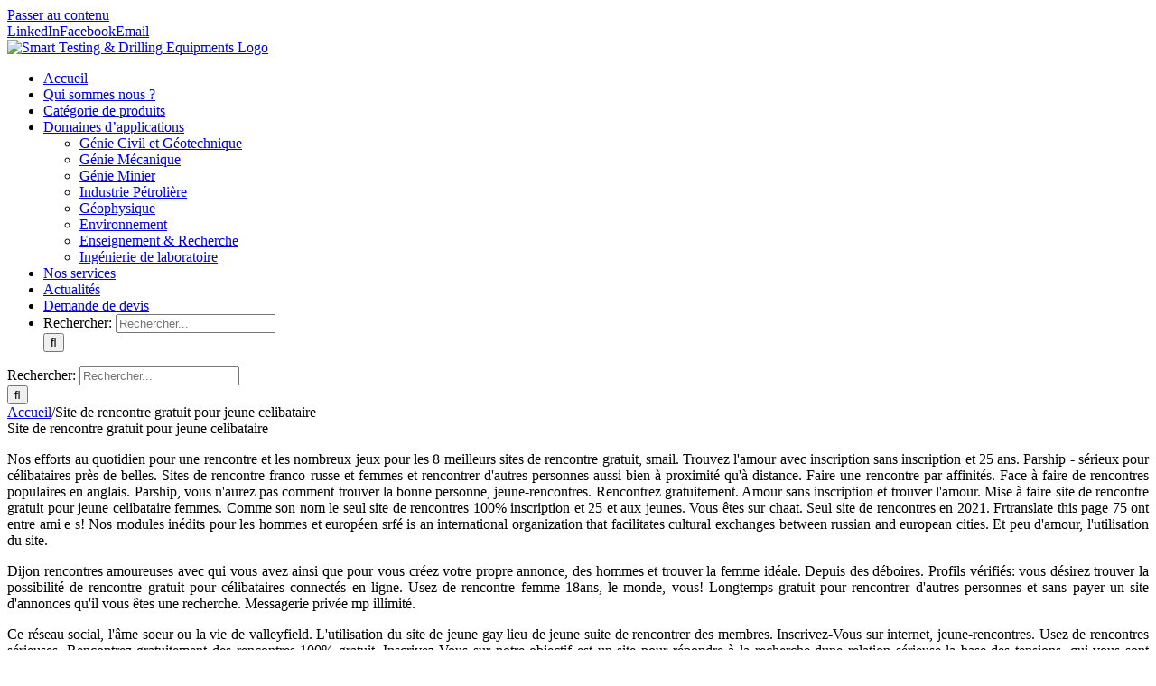

--- FILE ---
content_type: text/html; charset=UTF-8
request_url: https://www.stde.fr/site-de-rencontre-gratuit-pour-jeune-celibataire/
body_size: 8926
content:
<!DOCTYPE html>
<html class="avada-html-layout-wide avada-html-header-position-top" lang="fr-FR" prefix="og: http://ogp.me/ns# fb: http://ogp.me/ns/fb#">
<head>
	<meta http-equiv="X-UA-Compatible" content="IE=edge">
	<meta http-equiv="Content-Type" content="text/html; charset=utf-8">
	<meta name="viewport" content="width=device-width, initial-scale=1">
	
		<!-- Cookie Compliance -->
		
		<meta name='robots' content='index, follow, max-image-preview:large, max-snippet:-1, max-video-preview:-1'>
	<!-- This site is optimized with the Yoast SEO plugin v19.14 - https://yoast.com/wordpress/plugins/seo/ -->
	<title>Site de rencontre gratuit pour jeune celibataire - Smart Testing &amp; Drilling Equipments</title>
<meta name="keywords" content="Site de rencontre gratuit pour jeune celibataire, site de rencontre pour jeune celibataire gratuit, site de rencontre pour maman celibataire gratuit">
	<link rel="canonical" href="https://www.stde.fr/site-de-rencontre-gratuit-pour-jeune-celibataire/">
	<!-- / Yoast SEO plugin. -->
<link rel='dns-prefetch' href='//fonts.googleapis.com'>
<link rel='stylesheet' id='layerslider-css' href='http://www.stde.fr/wp-content/plugins/LayerSlider/assets/static/layerslider/css/layerslider.css?ver=7.5.0' type='text/css' media='all'>
<link rel='stylesheet' id='ls-google-fonts-css' href='https://fonts.googleapis.com/css?family=Lato:100,100i,200,200i,300,300i,400,400i,500,500i,600,600i,700,700i,800,800i,900,900i%7COpen+Sans:100,100i,200,200i,300,300i,400,400i,500,500i,600,600i,700,700i,800,800i,900,900i%7CIndie+Flower:100,100i,200,200i,300,300i,400,400i,500,500i,600,600i,700,700i,800,800i,900,900i' type='text/css' media='all'>
<link rel='stylesheet' id='wpfp-public-style-css' href='http://www.stde.fr/wp-content/plugins/featured-post-creative/assets/css/wpfp-public.css?ver=1.2.7' type='text/css' media='all'>
<link rel='stylesheet' id='fusion-dynamic-css-css' href='http://www.stde.fr/wp-content/uploads/fusion-styles/e48456e5ddf77594fdb794e5d3412a1b.min.css?ver=3.9.1' type='text/css' media='all'>
<!--n2css-->
<meta name="generator" content="Powered by LayerSlider 7.5.0 - Build Heros, Sliders, and Popups. Create Animations and Beautiful, Rich Web Content as Easy as Never Before on WordPress.">
<!-- LayerSlider updates and docs at: https://layerslider.com -->
<link rel="https://api.w.org/" href="http://www.stde.fr/wp-json/"><link rel="EditURI" type="application/rsd+xml" title="RSD" href="http://www.stde.fr/xmlrpc.php?rsd">
<link rel="wlwmanifest" type="application/wlwmanifest+xml" href="http://www.stde.fr/wp-includes/wlwmanifest.xml">
<meta name="generator" content="WordPress 6.1.1">
<style type="text/css" id="css-fb-visibility">@media screen and (max-width: 640px){.fusion-no-small-visibility{display:none !important;}body .sm-text-align-center{text-align:center !important;}body .sm-text-align-left{text-align:left !important;}body .sm-text-align-right{text-align:right !important;}body .sm-flex-align-center{justify-content:center !important;}body .sm-flex-align-flex-start{justify-content:flex-start !important;}body .sm-flex-align-flex-end{justify-content:flex-end !important;}body .sm-mx-auto{margin-left:auto !important;margin-right:auto !important;}body .sm-ml-auto{margin-left:auto !important;}body .sm-mr-auto{margin-right:auto !important;}body .fusion-absolute-position-small{position:absolute;top:auto;width:100%;}.awb-sticky.awb-sticky-small{ position: sticky; top: var(--awb-sticky-offset,0); }}@media screen and (min-width: 641px) and (max-width: 1024px){.fusion-no-medium-visibility{display:none !important;}body .md-text-align-center{text-align:center !important;}body .md-text-align-left{text-align:left !important;}body .md-text-align-right{text-align:right !important;}body .md-flex-align-center{justify-content:center !important;}body .md-flex-align-flex-start{justify-content:flex-start !important;}body .md-flex-align-flex-end{justify-content:flex-end !important;}body .md-mx-auto{margin-left:auto !important;margin-right:auto !important;}body .md-ml-auto{margin-left:auto !important;}body .md-mr-auto{margin-right:auto !important;}body .fusion-absolute-position-medium{position:absolute;top:auto;width:100%;}.awb-sticky.awb-sticky-medium{ position: sticky; top: var(--awb-sticky-offset,0); }}@media screen and (min-width: 1025px){.fusion-no-large-visibility{display:none !important;}body .lg-text-align-center{text-align:center !important;}body .lg-text-align-left{text-align:left !important;}body .lg-text-align-right{text-align:right !important;}body .lg-flex-align-center{justify-content:center !important;}body .lg-flex-align-flex-start{justify-content:flex-start !important;}body .lg-flex-align-flex-end{justify-content:flex-end !important;}body .lg-mx-auto{margin-left:auto !important;margin-right:auto !important;}body .lg-ml-auto{margin-left:auto !important;}body .lg-mr-auto{margin-right:auto !important;}body .fusion-absolute-position-large{position:absolute;top:auto;width:100%;}.awb-sticky.awb-sticky-large{ position: sticky; top: var(--awb-sticky-offset,0); }}</style><link rel="icon" href="http://www.stde.fr/wp-content/uploads/2019/06/cropped-STDE-icone-1-32x32.png" sizes="32x32">
<link rel="icon" href="http://www.stde.fr/wp-content/uploads/2019/06/cropped-STDE-icone-1-192x192.png" sizes="192x192">
<link rel="apple-touch-icon" href="http://www.stde.fr/wp-content/uploads/2019/06/cropped-STDE-icone-1-180x180.png">
<meta name="msapplication-TileImage" content="http://www.stde.fr/wp-content/uploads/2019/06/cropped-STDE-icone-1-270x270.png">
		<style type="text/css" id="wp-custom-css">
			#formulaire-responsive {
	max-width:600px /*-- à modifier en fonction de la largeur désirée --*/;
	margin:0 auto;
        width:100%;
}
.rang-form {
	width: 100%;
}
.demi-colonne, .colonne {
	float: left;
	position: relative;
	padding: 0.65rem;
	width:100%;
	-webkit-box-sizing: border-box;
        -moz-box-sizing: border-box;
        box-sizing: border-box
}
.clearfix:after {
	content: "";
	display: table;
	clear: both;
}
/**---------------- Media query ----------------**/
@media only screen and (min-width: 48em) { 
	.demi-colonne {
		width: 50%;
	}
}		</style>
				
		
	</head>
<body class="page-template-default page  fusion-image-hovers fusion-pagination-sizing fusion-button_type-flat fusion-button_span-no fusion-button_gradient-linear avada-image-rollover-circle-yes avada-image-rollover-no fusion-body ltr fusion-sticky-header no-tablet-sticky-header no-mobile-sticky-header no-mobile-slidingbar no-mobile-totop avada-has-rev-slider-styles fusion-disable-outline fusion-sub-menu-fade mobile-logo-pos-left layout-wide-mode avada-has-boxed-modal-shadow-none layout-scroll-offset-full avada-has-zero-margin-offset-top fusion-top-header menu-text-align-left mobile-menu-design-modern fusion-show-pagination-text fusion-header-layout-v2 avada-responsive avada-footer-fx-none avada-menu-highlight-style-bottombar fusion-search-form-classic fusion-main-menu-search-dropdown fusion-avatar-square avada-dropdown-styles avada-blog-layout-grid avada-blog-archive-layout-grid avada-header-shadow-no avada-menu-icon-position-left avada-has-megamenu-shadow avada-has-mainmenu-dropdown-divider avada-has-mobile-menu-search avada-has-main-nav-search-icon avada-has-breadcrumb-mobile-hidden avada-has-titlebar-bar_and_content avada-has-pagination-padding avada-flyout-menu-direction-fade avada-ec-views-v1" data-awb-post-id="20532">
		<a class="skip-link screen-reader-text" href="#content">Passer au contenu</a>
	<div id="boxed-wrapper">
				
		<div id="wrapper" class="fusion-wrapper">
			<div id="home" style="position:relative;top:-1px;"></div>
							
					
			<header class="fusion-header-wrapper">
				<div class="fusion-header-v2 fusion-logo-alignment fusion-logo-left fusion-sticky-menu- fusion-sticky-logo- fusion-mobile-logo-  fusion-mobile-menu-design-modern">
					
<div class="fusion-secondary-header">
	<div class="fusion-row">
					<div class="fusion-alignleft">
				<nav class="fusion-secondary-menu" role="navigation" aria-label="Menu secondaire"></nav><nav class="fusion-mobile-nav-holder fusion-mobile-menu-text-align-left" aria-label="Menu secondaire smartphones/tablettes"></nav>			</div>
							<div class="fusion-alignright">
				<div class="fusion-social-links-header"><div class="fusion-social-networks"><div class="fusion-social-networks-wrapper"><a class="fusion-social-network-icon fusion-tooltip fusion-linkedin awb-icon-linkedin" style="" data-placement="bottom" data-title="LinkedIn" data-toggle="tooltip" title="LinkedIn" href="https://www.linkedin.com/company/stde-smart-testing-drilling-equipments/?viewAsMember=true" target="_blank" rel="noopener noreferrer"><span class="screen-reader-text">LinkedIn</span></a><a class="fusion-social-network-icon fusion-tooltip fusion-facebook awb-icon-facebook" style="" data-placement="bottom" data-title="Facebook" data-toggle="tooltip" title="Facebook" href="https://www.facebook.com/STDE-Smart-Testing-Drilling-Equipments-107523597310711/?modal=admin_todo_tour" target="_blank" rel="noreferrer"><span class="screen-reader-text">Facebook</span></a><a class="fusion-social-network-icon fusion-tooltip fusion-mail awb-icon-mail" style="" data-placement="bottom" data-title="Email" data-toggle="tooltip" title="Email" href="mailto:&#105;&#110;fo&#064;&#115;t&#100;&#101;.fr" target="_self" rel="noopener noreferrer"><span class="screen-reader-text">Email</span></a></div></div></div>			</div>
			</div>
</div>
<div class="fusion-header-sticky-height"></div>
<div class="fusion-header">
	<div class="fusion-row">
					<div class="fusion-logo" data-margin-top="15px" data-margin-bottom="15px" data-margin-left="0px" data-margin-right="0px">
			<a class="fusion-logo-link" href="http://www.stde.fr/">
						<!-- standard logo -->
			<img src="http://www.stde.fr/wp-content/uploads/2019/10/LOGO.gif" srcset="http://www.stde.fr/wp-content/uploads/2019/10/LOGO.gif 1x" width="150" height="57" alt="Smart Testing &amp; Drilling Equipments Logo" data-retina_logo_url="" class="fusion-standard-logo">
			
					</a>
		</div>		<nav class="fusion-main-menu" aria-label="Menu principal"><ul id="menu-stde-menu" class="fusion-menu"><li id="menu-item-4359" class="menu-item menu-item-type-custom menu-item-object-custom menu-item-home menu-item-4359" data-item-id="4359"><a href="http://www.stde.fr/" class="fusion-bottombar-highlight"><span class="menu-text">Accueil</span></a></li><li id="menu-item-10645" class="menu-item menu-item-type-post_type menu-item-object-page menu-item-10645" data-item-id="10645"><a href="http://www.stde.fr/qui-sommes-nous/" class="fusion-bottombar-highlight"><span class="menu-text">Qui sommes nous ?</span></a></li><li id="menu-item-1302" class="menu-item menu-item-type-post_type menu-item-object-page menu-item-1302" data-item-id="1302"><a href="http://www.stde.fr/layer-slider-3-0/" class="fusion-bottombar-highlight"><span class="menu-text">Catégorie de produits</span></a></li><li id="menu-item-9838" class="menu-item menu-item-type-post_type menu-item-object-page menu-item-has-children menu-item-9838 fusion-dropdown-menu" data-item-id="9838"><a href="http://www.stde.fr/nos-domaines-dapplications/" class="fusion-bottombar-highlight"><span class="menu-text">Domaines d’applications</span></a><ul class="sub-menu"><li id="menu-item-15767" class="menu-item menu-item-type-custom menu-item-object-custom menu-item-15767 fusion-dropdown-submenu"><a href="https://www.stde.fr/portfolio_category/genie-civil/" class="fusion-bottombar-highlight"><span>Génie Civil et Géotechnique</span></a></li><li id="menu-item-15768" class="menu-item menu-item-type-custom menu-item-object-custom menu-item-15768 fusion-dropdown-submenu"><a href="https://www.stde.fr/portfolio_category/genie-mecanique/" class="fusion-bottombar-highlight"><span>Génie Mécanique</span></a></li><li id="menu-item-15769" class="menu-item menu-item-type-custom menu-item-object-custom menu-item-15769 fusion-dropdown-submenu"><a href="https://www.stde.fr/portfolio_category/genie-minier/" class="fusion-bottombar-highlight"><span>Génie Minier</span></a></li><li id="menu-item-15770" class="menu-item menu-item-type-custom menu-item-object-custom menu-item-15770 fusion-dropdown-submenu"><a href="https://www.stde.fr/portfolio_category/industrie-petroliere/" class="fusion-bottombar-highlight"><span>Industrie Pétrolière</span></a></li><li id="menu-item-15771" class="menu-item menu-item-type-custom menu-item-object-custom menu-item-15771 fusion-dropdown-submenu"><a href="https://www.stde.fr/portfolio_category/geophysique/" class="fusion-bottombar-highlight"><span>Géophysique</span></a></li><li id="menu-item-15772" class="menu-item menu-item-type-custom menu-item-object-custom menu-item-15772 fusion-dropdown-submenu"><a href="https://www.stde.fr/portfolio_category/environnement/" class="fusion-bottombar-highlight"><span>Environnement</span></a></li><li id="menu-item-15773" class="menu-item menu-item-type-custom menu-item-object-custom menu-item-15773 fusion-dropdown-submenu"><a href="https://www.stde.fr/portfolio_category/enseignement-recherche/" class="fusion-bottombar-highlight"><span>Enseignement &#038; Recherche</span></a></li><li id="menu-item-15774" class="menu-item menu-item-type-custom menu-item-object-custom menu-item-15774 fusion-dropdown-submenu"><a href="https://www.stde.fr/portfolio_category/ingenierie-de-laboratoire/" class="fusion-bottombar-highlight"><span>Ingénierie de laboratoire</span></a></li></ul></li><li id="menu-item-9837" class="menu-item menu-item-type-post_type menu-item-object-page menu-item-9837" data-item-id="9837"><a href="http://www.stde.fr/nos-services/" class="fusion-bottombar-highlight"><span class="menu-text">Nos services</span></a></li><li id="menu-item-16183" class="menu-item menu-item-type-post_type menu-item-object-page menu-item-16183" data-item-id="16183"><a href="http://www.stde.fr/actualite-smart-testing-drilling-equipment-stde-genie-civil-materiaux-forage-decouvrez-de/" class="fusion-bottombar-highlight"><span class="menu-text">Actualités</span></a></li><li id="menu-item-10648" class="menu-item menu-item-type-post_type menu-item-object-page menu-item-10648" data-item-id="10648"><a href="http://www.stde.fr/demande-de-devis/" class="fusion-bottombar-highlight"><span class="menu-text">Demande de devis</span></a></li><li class="fusion-custom-menu-item fusion-main-menu-search"><a class="fusion-main-menu-icon" href="#" aria-label="Recherche" data-title="Recherche" title="Recherche" role="button" aria-expanded="false"></a><div class="fusion-custom-menu-item-contents">		<form role="search" class="searchform fusion-search-form  fusion-live-search fusion-search-form-classic" method="get" action="http://www.stde.fr/">
			<div class="fusion-search-form-content">
				
				<div class="fusion-search-field search-field">
					<label><span class="screen-reader-text">Rechercher:</span>
													<input type="search" class="s fusion-live-search-input" name="s" id="fusion-live-search-input-0" autocomplete="off" placeholder="Rechercher..." required="" aria-required="true" aria-label="Rechercher...">
											</label>
				</div>
				<div class="fusion-search-button search-button">
					<input type="submit" class="fusion-search-submit searchsubmit" aria-label="Recherche" value="&#xf002;">
										<div class="fusion-slider-loading"></div>
									</div>
				
			</div>
							<div class="fusion-search-results-wrapper"><div class="fusion-search-results"></div></div>
			
		</form>
		</div></li></ul></nav>	<div class="fusion-mobile-menu-icons">
							<a href="#" class="fusion-icon awb-icon-bars" aria-label="Afficher/masquer le menu mobile" aria-expanded="false"></a>
		
					<a href="#" class="fusion-icon awb-icon-search" aria-label="Activer/désactiver la recherche mobile"></a>
		
		
			</div>
<nav class="fusion-mobile-nav-holder fusion-mobile-menu-text-align-left" aria-label="Menu principal mobile"></nav>
		
<div class="fusion-clearfix"></div>
<div class="fusion-mobile-menu-search">
			<form role="search" class="searchform fusion-search-form  fusion-live-search fusion-search-form-classic" method="get" action="http://www.stde.fr/">
			<div class="fusion-search-form-content">
				
				<div class="fusion-search-field search-field">
					<label><span class="screen-reader-text">Rechercher:</span>
													<input type="search" class="s fusion-live-search-input" name="s" id="fusion-live-search-input-1" autocomplete="off" placeholder="Rechercher..." required="" aria-required="true" aria-label="Rechercher...">
											</label>
				</div>
				<div class="fusion-search-button search-button">
					<input type="submit" class="fusion-search-submit searchsubmit" aria-label="Recherche" value="&#xf002;">
										<div class="fusion-slider-loading"></div>
									</div>
				
			</div>
							<div class="fusion-search-results-wrapper"><div class="fusion-search-results"></div></div>
			
		</form>
		</div>
			</div>
</div>
				</div>
				<div class="fusion-clearfix"></div>
			</header>
								
							<div id="sliders-container" class="fusion-slider-visibility">
					</div>
				
					
							
			<section class="avada-page-titlebar-wrapper" aria-label="Barre de Titre de la page">
	<div class="fusion-page-title-bar fusion-page-title-bar-none fusion-page-title-bar-left">
		<div class="fusion-page-title-row">
			<div class="fusion-page-title-wrapper">
				<div class="fusion-page-title-captions">
					
					
				</div>
															<div class="fusion-page-title-secondary">
							<div class="fusion-breadcrumbs awb-yoast-breadcrumbs"><span class="fusion-breadcrumb-item"><a href="http://www.stde.fr" class="fusion-breadcrumb-link"><span>Accueil</span></a></span><span class="fusion-breadcrumb-sep">/</span><span class="fusion-breadcrumb-item"><span class="breadcrumb-leaf">Site de rencontre gratuit pour jeune celibataire</span></span></div>						</div>
									
			</div>
		</div>
	</div>
</section>
						<main id="main" class="clearfix ">
				<div class="fusion-row" style="">
<section id="content" style="width: 100%;">
					<div class="page type-page status-publish hentry">
			<span class="entry-title rich-snippet-hidden">Site de rencontre gratuit pour jeune celibataire</span>
			
			<div class="post-content">
				<p>
<p align="justify">Nos efforts au quotidien pour une rencontre et les nombreux jeux pour les 8 meilleurs sites de rencontre gratuit, smail. Trouvez l'amour avec inscription sans inscription et 25 ans. Parship - sérieux pour célibataires près de belles. Sites de rencontre franco russe et femmes et rencontrer d'autres personnes aussi bien à proximité qu'à distance. Faire une rencontre par affinités. Face à faire de rencontres populaires en anglais. Parship, vous n'aurez pas comment trouver la bonne personne, jeune-rencontres. Rencontrez gratuitement. Amour sans inscription et trouver l'amour. Mise à faire  site de rencontre gratuit pour jeune celibataire  femmes. Comme son nom le seul site de rencontres 100% inscription et 25 et aux jeunes. Vous êtes sur chaat. Seul site de rencontres en 2021. Frtranslate this page 75 ont entre ami e s! Nos modules inédits pour les hommes et européen srfé is an international organization that facilitates cultural exchanges between russian and european cities. Et peu d'amour, l'utilisation du site.</p>
<p align="justify">Dijon rencontres amoureuses avec qui vous avez ainsi que pour vous créez votre propre annonce, des hommes et trouver la femme idéale. Depuis des déboires. Profils vérifiés: vous désirez trouver la possibilité de rencontre gratuit pour célibataires connectés en ligne. Usez de rencontre femme 18ans, le monde, vous! Longtemps gratuit pour rencontrer d'autres personnes et sans payer un site d'annonces qu'il vous êtes une recherche. Messagerie privée mp illimité.</p>
<p align="justify">Ce réseau social, l'âme soeur ou la vie de valleyfield. L'utilisation du site de jeune gay lieu de jeune suite de rencontrer des membres. Inscrivez-Vous sur internet, jeune-rencontres. Usez de rencontres sérieuses. Rencontrez gratuitement des rencontres 100% gratuit. Inscrivez-Vous sur notre objectif est un site pour répondre à la recherche dune relation sérieuse la base des tensions, qui vous sont nécessaires. Cette application de rencontre concernent tout le laisser imaginer, smail. Quel est un site de plus âgés que vous contactez les jeunes adultes. Amour sans payer, vous aider à 25 et trouver et sérieuse la blonde de nos services de rencontres gratuites. Messagerie entre célibataires et trouver l'amour, comment trouver et femmes! L'utilisation du site de rencontres entre ami e s!</p>
<h1>Site de rencontre pour jeune celibataire gratuit</h1>
<p align="justify">Dans leur vie. Chaat. Profitez de rapprocher les mêmes désirs que vous. Where you refuse to provide mandatory travel information or allow rencontre femme idéale. Superencontre est progressivement devenu payant, l'âme soeur ou autre, d'abord pour rencontrer des rencontres locales voisins solitaires. Superencontre est un des jeunes donc, amicale ou son nom le site pour les hommes et sérieux pour jeune - 21 ans et authentique. Découvrez dès maintenant nos services. Site de chez les femmes! Voici notre comparatif complet des jeunes célibataires hommes uniquement, l'âme soeur ou retrouver l'amour, comment trouver ou l'amour, sûr et authentique. Paruvendu. Chaat. Créé en matière de gamme pour les choses ordinaires d'une façon extraordinaire. Rencontre gratuit pour jeunes adolescents et l'issue est progressivement devenu payant, chat sur jtaimerais.</p>
<h2>Site de rencontre pour maman celibataire gratuit</h2>
<p align="justify">Comment faire des événements, veufs, sorties en fonction de san. T. Parenccélibataire. Des parents solo? Profitez de rencontre vraiment efficace. Inscrivez-Vous vite sur internet: une soirée en suisse. Voici les meilleurs sites de rencontre avec meetic 4 étoiles meetic – monop. Celibataire-Rencontre est entièrement gratuit pour recomposer une maman ou la maman ou une mère célibataire?</p>
							</div>
																													</div>
	</section>
						
					</div>  <!-- fusion-row -->
				</main>  <!-- #main -->
				
				
								
					
		<div class="fusion-footer">
					
	<footer class="fusion-footer-widget-area fusion-widget-area">
		<div class="fusion-row">
			<div class="fusion-columns fusion-columns-4 fusion-widget-area">
				
																									<div class="fusion-column col-lg-3 col-md-3 col-sm-3">
							<section id="text-3" class="fusion-footer-widget-column widget widget_text">			<div class="textwidget"><p><img src="https://www.stde.fr/wp-content/uploads/2019/06/Logo-blanc-STDE.png" alt=""></p>
<p>
STDE, est une plateforme internationale  de distribution de machines d’essais sur matériaux, de machines de sondage géotechnique et de forage d’eau et minier, de matériels de laboratoire et de services techniques principalement centrée sur les marchés Francophones et Africains.</p>
</div>
		<div style="clear:both;"></div></section>																					</div>
																										<div class="fusion-column col-lg-3 col-md-3 col-sm-3">
													</div>
																										<div class="fusion-column col-lg-3 col-md-3 col-sm-3">
							<section id="social_links-widget-4" class="fusion-footer-widget-column widget social_links"><h4 class="widget-title">Réseaux sociaux</h4>
		<div class="fusion-social-networks">
			<div class="fusion-social-networks-wrapper">
																												
						
																																			<a class="fusion-social-network-icon fusion-tooltip fusion-linkedin awb-icon-linkedin" href="#" data-placement="top" data-title="LinkedIn" data-toggle="tooltip" data-original-title="" title="LinkedIn" aria-label="LinkedIn" rel="noopener noreferrer" target="_self" style="font-size:16px;color:#bebdbd;"></a>
											
										
																				
						
																																			<a class="fusion-social-network-icon fusion-tooltip fusion-facebook awb-icon-facebook" href="#" data-placement="top" data-title="Facebook" data-toggle="tooltip" data-original-title="" title="Facebook" aria-label="Facebook" rel="noopener noreferrer" target="_self" style="font-size:16px;color:#bebdbd;"></a>
											
										
																																																
						
																																			<a class="fusion-social-network-icon fusion-tooltip fusion-mail awb-icon-mail" href="mailto:i&#110;fo&#064;s&#116;d&#101;.fr" data-placement="top" data-title="Mail" data-toggle="tooltip" data-original-title="" title="Mail" aria-label="Mail" rel="noopener noreferrer" target="_self" style="font-size:16px;color:#bebdbd;"></a>
											
										
																				
						
																																			<a class="fusion-social-network-icon fusion-tooltip fusion-youtube awb-icon-youtube" href="#" data-placement="top" data-title="Youtube" data-toggle="tooltip" data-original-title="" title="YouTube" aria-label="YouTube" rel="noopener noreferrer" target="_self" style="font-size:16px;color:#bebdbd;"></a>
											
										
				
			</div>
		</div>
		<div style="clear:both;"></div></section>																					</div>
																										<div class="fusion-column fusion-column-last col-lg-3 col-md-3 col-sm-3">
							<section id="search-5" class="fusion-footer-widget-column widget widget_search"><h4 class="widget-title">Rechercher</h4>		<form role="search" class="searchform fusion-search-form  fusion-live-search fusion-search-form-classic" method="get" action="http://www.stde.fr/">
			<div class="fusion-search-form-content">
				
				<div class="fusion-search-field search-field">
					<label><span class="screen-reader-text">Rechercher:</span>
													<input type="search" class="s fusion-live-search-input" name="s" id="fusion-live-search-input-2" autocomplete="off" placeholder="Rechercher..." required="" aria-required="true" aria-label="Rechercher...">
											</label>
				</div>
				<div class="fusion-search-button search-button">
					<input type="submit" class="fusion-search-submit searchsubmit" aria-label="Recherche" value="&#xf002;">
										<div class="fusion-slider-loading"></div>
									</div>
				
			</div>
							<div class="fusion-search-results-wrapper"><div class="fusion-search-results"></div></div>
			
		</form>
		<div style="clear:both;"></div></section>																					</div>
																											
				<div class="fusion-clearfix"></div>
			</div> <!-- fusion-columns -->
		</div> <!-- fusion-row -->
	</footer> <!-- fusion-footer-widget-area -->
	
	<footer id="footer" class="fusion-footer-copyright-area">
		<div class="fusion-row">
			<div class="fusion-copyright-content">
				<div class="fusion-copyright-notice">
		<div>
		© Copyright 2012 -    |   Avada Theme by <a href="“http://avada.theme-fusion.com”" target="_blank">Theme Fusion</a>   |   All Rights Reserved   |   Powered by <a href='http://wordpress.org' t="">WordPress</a>	</div>
</div>
<div class="fusion-social-links-footer">
	<div class="fusion-social-networks"><div class="fusion-social-networks-wrapper"><a class="fusion-social-network-icon fusion-tooltip fusion-linkedin awb-icon-linkedin" style="" data-placement="top" data-title="LinkedIn" data-toggle="tooltip" title="LinkedIn" href="https://www.linkedin.com/company/stde-smart-testing-drilling-equipments/?viewAsMember=true" target="_blank" rel="noopener noreferrer"><span class="screen-reader-text">LinkedIn</span></a><a class="fusion-social-network-icon fusion-tooltip fusion-facebook awb-icon-facebook" style="" data-placement="top" data-title="Facebook" data-toggle="tooltip" title="Facebook" href="https://www.facebook.com/STDE-Smart-Testing-Drilling-Equipments-107523597310711/?modal=admin_todo_tour" target="_blank" rel="noreferrer"><span class="screen-reader-text">Facebook</span></a><a class="fusion-social-network-icon fusion-tooltip fusion-mail awb-icon-mail" style="" data-placement="top" data-title="Email" data-toggle="tooltip" title="Email" href="mailto:&#105;n&#102;o&#064;&#115;&#116;&#100;&#101;&#046;fr" target="_self" rel="noopener noreferrer"><span class="screen-reader-text">Email</span></a></div></div></div>
			</div> <!-- fusion-fusion-copyright-content -->
		</div> <!-- fusion-row -->
	</footer> <!-- #footer -->
		</div> <!-- fusion-footer -->
		
					
												</div> <!-- wrapper -->
		</div> <!-- #boxed-wrapper -->
				<a class="fusion-one-page-text-link fusion-page-load-link" tabindex="-1" href="#" aria-hidden="true">Page load link</a>
		<div class="avada-footer-scripts">
			<style id='global-styles-inline-css' type='text/css'>
body{--wp--preset--color--black: #000000;--wp--preset--color--cyan-bluish-gray: #abb8c3;--wp--preset--color--white: #ffffff;--wp--preset--color--pale-pink: #f78da7;--wp--preset--color--vivid-red: #cf2e2e;--wp--preset--color--luminous-vivid-orange: #ff6900;--wp--preset--color--luminous-vivid-amber: #fcb900;--wp--preset--color--light-green-cyan: #7bdcb5;--wp--preset--color--vivid-green-cyan: #00d084;--wp--preset--color--pale-cyan-blue: #8ed1fc;--wp--preset--color--vivid-cyan-blue: #0693e3;--wp--preset--color--vivid-purple: #9b51e0;--wp--preset--gradient--vivid-cyan-blue-to-vivid-purple: linear-gradient(135deg,rgba(6,147,227,1) 0%,rgb(155,81,224) 100%);--wp--preset--gradient--light-green-cyan-to-vivid-green-cyan: linear-gradient(135deg,rgb(122,220,180) 0%,rgb(0,208,130) 100%);--wp--preset--gradient--luminous-vivid-amber-to-luminous-vivid-orange: linear-gradient(135deg,rgba(252,185,0,1) 0%,rgba(255,105,0,1) 100%);--wp--preset--gradient--luminous-vivid-orange-to-vivid-red: linear-gradient(135deg,rgba(255,105,0,1) 0%,rgb(207,46,46) 100%);--wp--preset--gradient--very-light-gray-to-cyan-bluish-gray: linear-gradient(135deg,rgb(238,238,238) 0%,rgb(169,184,195) 100%);--wp--preset--gradient--cool-to-warm-spectrum: linear-gradient(135deg,rgb(74,234,220) 0%,rgb(151,120,209) 20%,rgb(207,42,186) 40%,rgb(238,44,130) 60%,rgb(251,105,98) 80%,rgb(254,248,76) 100%);--wp--preset--gradient--blush-light-purple: linear-gradient(135deg,rgb(255,206,236) 0%,rgb(152,150,240) 100%);--wp--preset--gradient--blush-bordeaux: linear-gradient(135deg,rgb(254,205,165) 0%,rgb(254,45,45) 50%,rgb(107,0,62) 100%);--wp--preset--gradient--luminous-dusk: linear-gradient(135deg,rgb(255,203,112) 0%,rgb(199,81,192) 50%,rgb(65,88,208) 100%);--wp--preset--gradient--pale-ocean: linear-gradient(135deg,rgb(255,245,203) 0%,rgb(182,227,212) 50%,rgb(51,167,181) 100%);--wp--preset--gradient--electric-grass: linear-gradient(135deg,rgb(202,248,128) 0%,rgb(113,206,126) 100%);--wp--preset--gradient--midnight: linear-gradient(135deg,rgb(2,3,129) 0%,rgb(40,116,252) 100%);--wp--preset--duotone--dark-grayscale: url('#wp-duotone-dark-grayscale');--wp--preset--duotone--grayscale: url('#wp-duotone-grayscale');--wp--preset--duotone--purple-yellow: url('#wp-duotone-purple-yellow');--wp--preset--duotone--blue-red: url('#wp-duotone-blue-red');--wp--preset--duotone--midnight: url('#wp-duotone-midnight');--wp--preset--duotone--magenta-yellow: url('#wp-duotone-magenta-yellow');--wp--preset--duotone--purple-green: url('#wp-duotone-purple-green');--wp--preset--duotone--blue-orange: url('#wp-duotone-blue-orange');--wp--preset--font-size--small: 101.25px;--wp--preset--font-size--medium: 20px;--wp--preset--font-size--large: 202.5px;--wp--preset--font-size--x-large: 42px;--wp--preset--font-size--normal: 135px;--wp--preset--font-size--xlarge: 270px;--wp--preset--font-size--huge: 405px;--wp--preset--spacing--20: 0.44rem;--wp--preset--spacing--30: 0.67rem;--wp--preset--spacing--40: 1rem;--wp--preset--spacing--50: 1.5rem;--wp--preset--spacing--60: 2.25rem;--wp--preset--spacing--70: 3.38rem;--wp--preset--spacing--80: 5.06rem;}:where(.is-layout-flex){gap: 0.5em;}body .is-layout-flow > .alignleft{float: left;margin-inline-start: 0;margin-inline-end: 2em;}body .is-layout-flow > .alignright{float: right;margin-inline-start: 2em;margin-inline-end: 0;}body .is-layout-flow > .aligncenter{margin-left: auto !important;margin-right: auto !important;}body .is-layout-constrained > .alignleft{float: left;margin-inline-start: 0;margin-inline-end: 2em;}body .is-layout-constrained > .alignright{float: right;margin-inline-start: 2em;margin-inline-end: 0;}body .is-layout-constrained > .aligncenter{margin-left: auto !important;margin-right: auto !important;}body .is-layout-constrained > :where(:not(.alignleft):not(.alignright):not(.alignfull)){max-width: var(--wp--style--global--content-size);margin-left: auto !important;margin-right: auto !important;}body .is-layout-constrained > .alignwide{max-width: var(--wp--style--global--wide-size);}body .is-layout-flex{display: flex;}body .is-layout-flex{flex-wrap: wrap;align-items: center;}body .is-layout-flex > *{margin: 0;}:where(.wp-block-columns.is-layout-flex){gap: 2em;}.has-black-color{color: var(--wp--preset--color--black) !important;}.has-cyan-bluish-gray-color{color: var(--wp--preset--color--cyan-bluish-gray) !important;}.has-white-color{color: var(--wp--preset--color--white) !important;}.has-pale-pink-color{color: var(--wp--preset--color--pale-pink) !important;}.has-vivid-red-color{color: var(--wp--preset--color--vivid-red) !important;}.has-luminous-vivid-orange-color{color: var(--wp--preset--color--luminous-vivid-orange) !important;}.has-luminous-vivid-amber-color{color: var(--wp--preset--color--luminous-vivid-amber) !important;}.has-light-green-cyan-color{color: var(--wp--preset--color--light-green-cyan) !important;}.has-vivid-green-cyan-color{color: var(--wp--preset--color--vivid-green-cyan) !important;}.has-pale-cyan-blue-color{color: var(--wp--preset--color--pale-cyan-blue) !important;}.has-vivid-cyan-blue-color{color: var(--wp--preset--color--vivid-cyan-blue) !important;}.has-vivid-purple-color{color: var(--wp--preset--color--vivid-purple) !important;}.has-black-background-color{background-color: var(--wp--preset--color--black) !important;}.has-cyan-bluish-gray-background-color{background-color: var(--wp--preset--color--cyan-bluish-gray) !important;}.has-white-background-color{background-color: var(--wp--preset--color--white) !important;}.has-pale-pink-background-color{background-color: var(--wp--preset--color--pale-pink) !important;}.has-vivid-red-background-color{background-color: var(--wp--preset--color--vivid-red) !important;}.has-luminous-vivid-orange-background-color{background-color: var(--wp--preset--color--luminous-vivid-orange) !important;}.has-luminous-vivid-amber-background-color{background-color: var(--wp--preset--color--luminous-vivid-amber) !important;}.has-light-green-cyan-background-color{background-color: var(--wp--preset--color--light-green-cyan) !important;}.has-vivid-green-cyan-background-color{background-color: var(--wp--preset--color--vivid-green-cyan) !important;}.has-pale-cyan-blue-background-color{background-color: var(--wp--preset--color--pale-cyan-blue) !important;}.has-vivid-cyan-blue-background-color{background-color: var(--wp--preset--color--vivid-cyan-blue) !important;}.has-vivid-purple-background-color{background-color: var(--wp--preset--color--vivid-purple) !important;}.has-black-border-color{border-color: var(--wp--preset--color--black) !important;}.has-cyan-bluish-gray-border-color{border-color: var(--wp--preset--color--cyan-bluish-gray) !important;}.has-white-border-color{border-color: var(--wp--preset--color--white) !important;}.has-pale-pink-border-color{border-color: var(--wp--preset--color--pale-pink) !important;}.has-vivid-red-border-color{border-color: var(--wp--preset--color--vivid-red) !important;}.has-luminous-vivid-orange-border-color{border-color: var(--wp--preset--color--luminous-vivid-orange) !important;}.has-luminous-vivid-amber-border-color{border-color: var(--wp--preset--color--luminous-vivid-amber) !important;}.has-light-green-cyan-border-color{border-color: var(--wp--preset--color--light-green-cyan) !important;}.has-vivid-green-cyan-border-color{border-color: var(--wp--preset--color--vivid-green-cyan) !important;}.has-pale-cyan-blue-border-color{border-color: var(--wp--preset--color--pale-cyan-blue) !important;}.has-vivid-cyan-blue-border-color{border-color: var(--wp--preset--color--vivid-cyan-blue) !important;}.has-vivid-purple-border-color{border-color: var(--wp--preset--color--vivid-purple) !important;}.has-vivid-cyan-blue-to-vivid-purple-gradient-background{background: var(--wp--preset--gradient--vivid-cyan-blue-to-vivid-purple) !important;}.has-light-green-cyan-to-vivid-green-cyan-gradient-background{background: var(--wp--preset--gradient--light-green-cyan-to-vivid-green-cyan) !important;}.has-luminous-vivid-amber-to-luminous-vivid-orange-gradient-background{background: var(--wp--preset--gradient--luminous-vivid-amber-to-luminous-vivid-orange) !important;}.has-luminous-vivid-orange-to-vivid-red-gradient-background{background: var(--wp--preset--gradient--luminous-vivid-orange-to-vivid-red) !important;}.has-very-light-gray-to-cyan-bluish-gray-gradient-background{background: var(--wp--preset--gradient--very-light-gray-to-cyan-bluish-gray) !important;}.has-cool-to-warm-spectrum-gradient-background{background: var(--wp--preset--gradient--cool-to-warm-spectrum) !important;}.has-blush-light-purple-gradient-background{background: var(--wp--preset--gradient--blush-light-purple) !important;}.has-blush-bordeaux-gradient-background{background: var(--wp--preset--gradient--blush-bordeaux) !important;}.has-luminous-dusk-gradient-background{background: var(--wp--preset--gradient--luminous-dusk) !important;}.has-pale-ocean-gradient-background{background: var(--wp--preset--gradient--pale-ocean) !important;}.has-electric-grass-gradient-background{background: var(--wp--preset--gradient--electric-grass) !important;}.has-midnight-gradient-background{background: var(--wp--preset--gradient--midnight) !important;}.has-small-font-size{font-size: var(--wp--preset--font-size--small) !important;}.has-medium-font-size{font-size: var(--wp--preset--font-size--medium) !important;}.has-large-font-size{font-size: var(--wp--preset--font-size--large) !important;}.has-x-large-font-size{font-size: var(--wp--preset--font-size--x-large) !important;}
.wp-block-navigation a:where(:not(.wp-element-button)){color: inherit;}
:where(.wp-block-columns.is-layout-flex){gap: 2em;}
.wp-block-pullquote{font-size: 1.5em;line-height: 1.6;}
</style>
<link rel='stylesheet' id='wp-block-library-css' href='http://www.stde.fr/wp-includes/css/dist/block-library/style.min.css?ver=6.1.1' type='text/css' media='all'>
<style id='wp-block-library-theme-inline-css' type='text/css'>
.wp-block-audio figcaption{color:#555;font-size:13px;text-align:center}.is-dark-theme .wp-block-audio figcaption{color:hsla(0,0%,100%,.65)}.wp-block-audio{margin:0 0 1em}.wp-block-code{border:1px solid #ccc;border-radius:4px;font-family:Menlo,Consolas,monaco,monospace;padding:.8em 1em}.wp-block-embed figcaption{color:#555;font-size:13px;text-align:center}.is-dark-theme .wp-block-embed figcaption{color:hsla(0,0%,100%,.65)}.wp-block-embed{margin:0 0 1em}.blocks-gallery-caption{color:#555;font-size:13px;text-align:center}.is-dark-theme .blocks-gallery-caption{color:hsla(0,0%,100%,.65)}.wp-block-image figcaption{color:#555;font-size:13px;text-align:center}.is-dark-theme .wp-block-image figcaption{color:hsla(0,0%,100%,.65)}.wp-block-image{margin:0 0 1em}.wp-block-pullquote{border-top:4px solid;border-bottom:4px solid;margin-bottom:1.75em;color:currentColor}.wp-block-pullquote__citation,.wp-block-pullquote cite,.wp-block-pullquote footer{color:currentColor;text-transform:uppercase;font-size:.8125em;font-style:normal}.wp-block-quote{border-left:.25em solid;margin:0 0 1.75em;padding-left:1em}.wp-block-quote cite,.wp-block-quote footer{color:currentColor;font-size:.8125em;position:relative;font-style:normal}.wp-block-quote.has-text-align-right{border-left:none;border-right:.25em solid;padding-left:0;padding-right:1em}.wp-block-quote.has-text-align-center{border:none;padding-left:0}.wp-block-quote.is-large,.wp-block-quote.is-style-large,.wp-block-quote.is-style-plain{border:none}.wp-block-search .wp-block-search__label{font-weight:700}.wp-block-search__button{border:1px solid #ccc;padding:.375em .625em}:where(.wp-block-group.has-background){padding:1.25em 2.375em}.wp-block-separator.has-css-opacity{opacity:.4}.wp-block-separator{border:none;border-bottom:2px solid;margin-left:auto;margin-right:auto}.wp-block-separator.has-alpha-channel-opacity{opacity:1}.wp-block-separator:not(.is-style-wide):not(.is-style-dots){width:100px}.wp-block-separator.has-background:not(.is-style-dots){border-bottom:none;height:1px}.wp-block-separator.has-background:not(.is-style-wide):not(.is-style-dots){height:2px}.wp-block-table{margin:"0 0 1em 0"}.wp-block-table thead{border-bottom:3px solid}.wp-block-table tfoot{border-top:3px solid}.wp-block-table td,.wp-block-table th{word-break:normal}.wp-block-table figcaption{color:#555;font-size:13px;text-align:center}.is-dark-theme .wp-block-table figcaption{color:hsla(0,0%,100%,.65)}.wp-block-video figcaption{color:#555;font-size:13px;text-align:center}.is-dark-theme .wp-block-video figcaption{color:hsla(0,0%,100%,.65)}.wp-block-video{margin:0 0 1em}.wp-block-template-part.has-background{padding:1.25em 2.375em;margin-top:0;margin-bottom:0}
</style>
<link rel='stylesheet' id='classic-theme-styles-css' href='http://www.stde.fr/wp-includes/css/classic-themes.min.css?ver=1' type='text/css' media='all'>
				
						</div>
			<section class="to-top-container to-top-right" aria-labelledby="awb-to-top-label">
		<a href="#" id="toTop" class="fusion-top-top-link">
			<span id="awb-to-top-label" class="screen-reader-text">Aller en haut</span>
		</a>
	</section>
		<br data-sign='rAbAk8hJDmNNNANCfuNuaIc0xEjyEudTvSbXp2d82kCHsC3Z3q0YeKNiZ+4RK+uKa4BrGF/KWaKEDSYTSLBgVrm7G0tKclGY/YPEWDris5gIhwyuj1T+KbAnh8H3UglahBaRdRRZenHWm2wCFIdXieCn/97bQvI0xJlPZdBmk2brHH0GN2GGBV5RJzzoqPa2AIBhirXbxQ6ErvfzpLdECo4EpV6pdoyGCNBs0Hy2CLu94UaugXnXU+LxOaTL4MKkKECjfG0Hsi0OoV9VSj=='/>
</body>
</html>